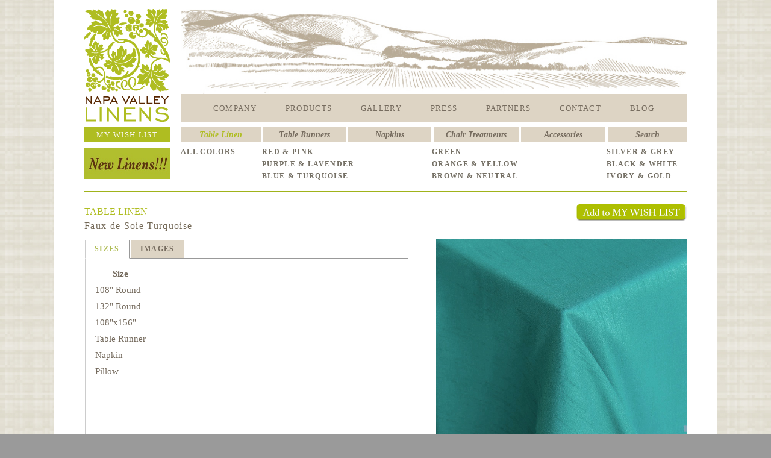

--- FILE ---
content_type: text/html; charset=UTF-8
request_url: https://www.nvlinens.com/product_detail.php?cat=t&t1=linens&t2=linen_prices&id=212&nap=1
body_size: 5093
content:
<!DOCTYPE HTML PUBLIC "-//W3C//DTD HTML 4.0 Transitional//EN">
<html>
<head>
<title>Napa Valley Linens | San Francisco Bay Area Northern California Special Event Linen Rental</title>
<script src="//ajax.googleapis.com/ajax/libs/jquery/1.9.1/jquery.min.js"></script>	
<script src="Script/jquery.js" type="text/javascript"></script>
<script src="Script/main.js" type="text/javascript"></script>	
<link href="nvl_style_new.css" rel="stylesheet" type="text/css">
<script src="Script/thickbox.js" language="text/javascript"></script>
<link href="Styles/thickbox.css" rel="stylesheet" type="text/css">
<link href="Styles/colorbox.css" rel="stylesheet" type="text/css"></link>	
<style>

#preview{
/*position:absolute;
border:1px solid #ccc;
background:#333;
padding:5px;
display:none;
color:#fff;
text-align: center;*/
}
body {
	background-image: url(images/backgrounds/linen_back_repeat.jpg);
	background-repeat: repeat;
}
.jcarousel-list
{
    width: 440px !important;
}
</style>
<!--The following script tag downloads a font from the free fonts server for use within the web page. We recommend that you do not modify it.-->
<script src="http://webfonts.creativecloud.com/adamina:n4:default.js" type="text/javascript"></script>
<script type="text/javascript" src="Script/jquery-1.4.2.min.js"></script>
<script type="text/javascript" src="https://apis.google.com/js/plusone.js"></script>
<script src="admin/js/SpryAssets/SpryTabbedPanels.js" type="text/javascript"></script>
<link href="admin/js/SpryAssets/SpryTabbedPanels.css" rel="stylesheet" type="text/css"></link>
<script type="text/javascript" src="http://ajax.googleapis.com/ajax/libs/jquery/1.4/jquery.min.js"></script>
<link href="Styles/colorbox.css" rel="stylesheet" type="text/css"></link>
<script type="text/javascript" src="Script/jquery.colorbox.js"></script>
<script type="text/javascript" src="Script/jquery.jcarousel.js"></script>
<link href="Styles/jquery.jcarousel.css" rel="stylesheet" type="text/css"></link>
<link href="Styles/skin.css" rel="stylesheet" type="text/css"></link>
<script type="text/javascript" src="fancybox/jquery.mousewheel-3.0.4.pack.js"></script>
<script type="text/javascript" src="fancybox/jquery.fancybox-1.3.4.pack.js"></script>
<link rel="stylesheet" type="text/css" href="fancybox/jquery.fancybox-1.3.4.css" media="screen" />
    
    <script>
    $(document).ready(function(){		
	    $("a.preview").colorbox({transition:"elastic",escKey:true,close:"Close or Press Esc key",width:"640px",height:"530px",innerHeight:"500px",opacity:0.7});
    });
    </script>
<script>
$(document).ready(function(){
    $("#email").fancybox({
	    'width': 270,
	    'height': 330,	    
	    'transitionIn': 'none',
	    'transitionOut': 'none',
	    'type': 'iframe'
	});
    $("#wishlist").fancybox({
	    'width': 820,
	    'height': 720,	    
	    'transitionIn': 'none',
	    'transitionOut': 'none',
	    'type': 'iframe'
	});
    $("#wishlist1").fancybox({
	    'width': 820,
	    'height': 720,	    
	    'transitionIn': 'none',
	    'transitionOut': 'none',
	    'type': 'iframe'
	});
    jQuery('#mycarousel').jcarousel({wrap:'last'});
    jQuery('#mycarousel1').jcarousel({wrap:'last'});
    $("a[rel='pop']").colorbox({transition:"elastic",escKey:"true",close:"Close or Press Esc key",width:"640px",height:"500px",innerHeight:"640px",opacity:0.7});
});
</script>
<script type="text/javascript">
    function checkcookie(){
var cookieEnabled=(navigator.cookieEnabled)? true : false

//if not IE4+ nor NS6+
if (typeof navigator.cookieEnabled=="undefined" && !cookieEnabled){ 
document.cookie="testcookie"
cookieEnabled=(document.cookie.indexOf("testcookie")!=-1)? true : false
}

if (!cookieEnabled) //if cookies are enabled on client's browser
{
    alert("Please Check your browser settings to enable cookie.");
    return false;
}
else
{ return true;}
}
</script>
</head>
<body>
<div align="center">

<table width="1100" border="0" align="center" cellpadding="0" cellspacing="0">
<tr>
	<td height="15" align="left" valign="top" bgcolor="#FFFFFF"></td>
</tr>
<tr>
		<td align="center" valign="top" bgcolor="#FFFFFF"><table width="1000" border="0" cellspacing="0" cellpadding="0">
			<tr>
				<td align="center" valign="top"><table width="1000" border="0" cellspacing="0" cellpadding="0">
					<tr>
						<td width="160" align="left" valign="top"><a href="nvl_newhome.html"><img border="0" src="images/logo/nvl-logo.png" alt="HOME" width="142" height="187" borders="0"/></a></td>
						<td align="center" valign="top"><table width="100%" border="0" cellspacing="0" cellpadding="0">
							<tr>
								<td width="840" height="141" align="center" valign="top"><img border="0" src="images/renderings/valley.jpg" alt="" width="840" height="141" /></td>
							</tr>
							<tr>
								<td width="853" height="46" align="center" valign="middle" bgcolor="#DDD4C4"><table border="0" cellpadding="0" cellspacing="0">
									<tr>
										<td height="3" align="center" valign="middle" class="main_navigation"></td>
										<td align="center" valign="middle" class="main_navigation"></td>
										<td align="center" valign="middle" class="main_navigation"></td>
										<td align="center" valign="middle" class="main_navigation"></td>
										<td align="center" valign="middle" class="main_navigation"></td>
										<td align="center" valign="middle" class="main_navigation"></td>
										<td align="center" valign="middle" class="main_navigation"></td>
										<td align="center" valign="middle" class="main_navigation"></td>
										<td align="center" valign="middle" class="main_navigation"></td>
										<td align="center" valign="middle" class="main_navigation"></td>
										<td align="center" valign="middle" class="main_navigation"></td>
										<td align="center" valign="middle" class="main_navigation"></td>
										<td align="center" valign="middle" class="main_navigation"></td>
										</tr>
									<tr>
										<td height="43" align="center" valign="middle" class="main_navigation"><a href="company.html">COMPANY</a></td>
										<td width="47" align="center" valign="middle" class="main_navigation_ON">&nbsp;</td>
										<td height="43" align="center" valign="middle" class="main_navigation"><a href="table-linen.php">PRODUCTS</a></td>
										<td width="47" align="center" valign="middle" class="main_navigation">&nbsp;</td>
										<!--<td height="43" align="center" valign="middle" class="main_navigation"><a href='gallery.php?cat=styled&style_code=&id='>GALLERY</a></td>-->
										<td height="43" align="center" valign="middle" class="main_navigation"><a href='gallery.php?cat=styled'>GALLERY</a></td>
										<td width="47" align="center" valign="middle" class="main_navigation">&nbsp;</td>
										<td height="43" align="center" valign="middle" class="main_navigation"><a href="press.php">PRESS</a></td>
										<td width="47" align="center" valign="middle" class="main_navigation">&nbsp;</td>
										<td height="43" align="center" valign="middle" class="main_navigation"><a href="partners.php">PARTNERS</a></td>
										<td width="47" align="center" valign="middle" class="main_navigation">&nbsp;</td>
										<td height="43" align="center" valign="middle" class="main_navigation"><a href="contact.php">CONTACT</a></td>
										<td width="47" align="center" valign="middle" class="main_navigation">&nbsp;</td>
										<td height="43" align="center" valign="middle" class="main_navigation"><a href="blog.html">BLOG</a></td>
										</tr>
								</table></td>
							</tr>
						</table></td>
					</tr>
				</table></td>
			</tr>
			<tr>
				<td height="8" align="center" valign="top"></td>
			</tr>
			<tr>
				<td align="center" valign="top"><table width="1000" border="0" cellspacing="0" cellpadding="0">
					<tr>
						<td width="160" align="left" valign="top"><table width="142" border="0" cellspacing="0" cellpadding="0">
							<tr>
								<td height="25" align="left" valign="top" bgcolor="#afbd21" class="wishlist_button"><table width="100%" border="0" cellspacing="0" cellpadding="0">
									<tr>
										<td height="3"></td>
									</tr>
									<tr>
										<td align="center" valign="top"><a href="wishlist.php" class="wishlist_button" id="wishlist">MY WISH LIST</a></td>
									</tr>
								</table></td>
							</tr>
						</table></td>
						
						<td align="left" valign="top" bgcolor="#DDD4C4"><table width="840" border="0" cellpadding="0" cellspacing="0">
							<tr>
								<td width="169" height="25"><table width="100%" border="0" cellspacing="0" cellpadding="0">
									<tr>
										<td width="151" height="3"></td>
									</tr>
									<tr>
									    									    <td align="center" valign="top" class="sub_navigation_ON">Table Linen</td>
									    									    
									</tr>
								</table></td>
								<td width="4" bgcolor="#FFFFFF">&nbsp;</td>
								
								<td width="169"><table width="100%" border="0" cellspacing="0" cellpadding="0">
									<tr>
										<td width="151" height="3"></td>
									</tr>
									<tr>
									    									    <td align="center" valign="top" class="sub_navigation"><a href="runners.php">Table Runners</a></td>
									    									    
									</tr>
								</table></td>
								<td width="4" bgcolor="#FFFFFF">&nbsp;</td>
								<td width="169"><table width="100%" border="0" cellspacing="0" cellpadding="0">
									<tr>
										<td width="151" height="3"></td>
									</tr>
									<tr>
									    									    <td align="center" valign="top" class="sub_navigation_ON" ><a href="napkins.php" class="sub_navigation">Napkins</a></td>
									    									</tr>
								</table></td>
								<td width="4" bgcolor="#FFFFFF">&nbsp;</td>
								<td width="168"><table width="100%" border="0" cellspacing="0" cellpadding="0">
									<tr>
										<td width="151" height="3"></td>
									</tr>
									<tr>
									    									    <td align="center" valign="top" class="sub_navigation_ON"><a href="chair-treatments.php" class="sub_navigation">Chair Treatments</a></td>
									    									</tr>
								</table></td>
								<td width="4" bgcolor="#FFFFFF">&nbsp;</td>
								<td width="167"><table width="100%" border="0" cellspacing="0" cellpadding="0">
									<tr>
										<td width="151" height="3"></td>
									</tr>
									<tr>
									    										<td align="center" valign="top" class="sub_navigation"><a href="accessories.php">Accessories</a></td>
																			</tr>
								</table></td>
								<td width="4" bgcolor="#FFFFFF">&nbsp;</td>
								<td width="163"><table width="100%" border="0" cellspacing="0" cellpadding="0">
									<tr>
										<td width="151" height="3"></td>
									</tr>
									<tr>
										<td align="center" valign="top" class="sub_navigation"><a href="search.php">Search</a></td>
									</tr>
								</table></td>
							</tr>
						</table></td>
					</tr>
					<tr>

						<!-- THIS IS THE NEW LINEN BUTTON ADDITION - REPLACE THE td &nbsp; cell-->
						<td align="left" valign="top">
							<table width="142" border="0" cellspacing="0" cellpadding="0">
									<tr><td height=10></td></tr>
									<tr>
																				<td align="left" valign="top" class="sub_sub_navigation"><a href="table-linen.php?new=1"><img border="0" src="images/buttons/newlinens.jpg" width="142" border="0" /></a></td>
																			</tr>
							</table>
						</td>
						<!-- THIS IS THE END OF THE NEW LINEN BUTTON ADDITION -->

						<td align="left" valign="top"><table border="0" cellpadding="0" cellspacing="0" class="sub_navigation">
						<tr>
							<td width="135" align="left" valign="top" class="sub_navigation"></td>
							<td width="282" height="7" align="left" valign="top" class="sub_navigation"></td>
							<td width="290" align="left" valign="top" class="sub_sub_navigation"></td>
							<td width="130" align="left" valign="top" class="sub_sub_navigation"></td>
						</tr>
						<tr>
							<td align="left" valign="top" class="sub_sub_navigation"><a href="table-linen.php">ALL COLORS</a></td>
							<td align="left" valign="top" class="sub_sub_navigation"><a href="table-linen.php?color=1">RED &amp; PINK</a></td>
							<td align="left" valign="top" class="sub_sub_navigation"><a href="table-linen.php?color=4">GREEN</a></td>
							<td align="left" valign="top" class="sub_sub_navigation"><a href="table-linen.php?color=7">SILVER &amp; GREY</a></td>
						</tr>
						<tr>
							<td align="left" valign="top" class="sub_sub_navigation">&nbsp;</td>
							<td align="left" valign="top" class="sub_sub_navigation"><a href="table-linen.php?color=2">PURPLE &amp; LAVENDER</a></td>
							<td align="left" valign="top" class="sub_sub_navigation"><a href="table-linen.php?color=5">ORANGE &amp; YELLOW</a></td>
							<td align="left" valign="top" class="sub_sub_navigation"><a href="table-linen.php?color=8">BLACK &amp; WHITE</a></td>
						</tr>
						<tr>
							<td align="left" valign="top" class="sub_sub_navigation">&nbsp;</td>
							<td align="left" valign="top" class="sub_sub_navigation"><a href="table-linen.php?color=3">BLUE &amp; TURQUOISE</a></td>
							<td align="left" valign="top" class="sub_sub_navigation"><a href="table-linen.php?color=6">BROWN &amp; NEUTRAL</a></td>
							<td align="left" valign="top" class="sub_sub_navigation"><a href="table-linen.php?color=9">IVORY &amp; GOLD </a></td>
						</tr>
						<!--<tr>
														<td align="left" valign="top" class="sub_sub_navigation_ON_GREEN">ALL COLORS</td>
														<td align="left" valign="top" class="sub_sub_navigation"><a href="table-linen.php?color=1">RED &amp; PINK</a></td>
														<td align="left" valign="top" class="sub_sub_navigation"><a href="table-linen.php?color=4">GREEN</a></td>
														<td align="left" valign="top" class="sub_sub_navigation"><a href="table-linen.php?color=7">SILVER &amp; GREY</a></td>
													</tr>
						<tr>
							<td align="left" valign="top" class="sub_sub_navigation">&nbsp;</td>
														<td align="left" valign="top" class="sub_sub_navigation"><a href="table-linen.php?color=2">PURPLE &amp; LAVENDER</a></td>
														<td align="left" valign="top" class="sub_sub_navigation"><a href="table-linen.php?color=5">ORANGE &amp; YELLOW</a></td>
														<td align="left" valign="top" class="sub_sub_navigation"><a href="table-linen.php?color=8">BLACK &amp; WHITE</a></td>
													</tr>
						<tr>
							<td align="left" valign="top" class="sub_sub_navigation">&nbsp;</td>
														<td align="left" valign="top" class="sub_sub_navigation"><a href="table-linen.php?color=3">BLUE &amp; TURQUOISE</a></td>
														<td align="left" valign="top" class="sub_sub_navigation"><a href="table-linen.php?color=6">BROWN &amp; NEUTRAL</a></td>							
														<td align="left" valign="top" class="sub_sub_navigation"><a href="table-linen.php?color=9">IVORY &amp; GOLD </a></td>
													</tr>-->
					</table></td>
					</tr>
				</table></td>
			</tr>
			<tr>
				<td height="15" align="center" valign="top"></td>
			</tr>
		<tr>
			<td height="1" align="center" valign="top" bgcolor="#A0B31A"></td>
		</tr>
		<tr>
			<td align="center" valign="top">&nbsp;</td>				
		</tr>
		<tr>
			<td align="center" valign="top">					
				<table width="100%" border="0" cellspacing="0" cellpadding="3">
				
				</table>					
			</td>
		</tr>
		<tr>
			<td align="center" valign="top"><table width="100%" border="0" cellspacing="0" cellpadding="0">
						    <tr>
						    	<td align="left" valign="middle" class="maincopy_GREENTITLES">TABLE LINEN</td>
						    	<td align="right" valign="middle">
									<a id="wishlist1" href="testwish.php?t1=linens&t2=linen_prices&id=212&cat=t"><img border="0" src="images/buttons/add_to_wishlist.png" width="185" height="31" onclick="return checkcookie();" border="0" /></a>
								</td>
					    	</tr>
						    <tr>
							    <td width="537" align="left" valign="top"><h2 id="title">Faux de Soie Turquoise									&nbsp;&nbsp;</h2></td>
							    <td width="463" align="left" valign="top">&nbsp;</td>
						    </tr>
						    
						    <tr>
							    <td align="center" valign="top">
								<div id="tabbed" class="TabbedPanels">
								    <ul class="TabbedPanelsTabGroup">                                                                            
									<li class="TabbedPanelsTab" tabindex="0">SIZES</li>
<li class="TabbedPanelsTab" tabindex="0" style="display: block;">IMAGES</li>
								    </ul>
								    <div class="TabbedPanelsContentGroup">                                                                            
									<div class="TabbedPanelsContent">


<table cellpadding=0 cellspacing=0>
<tr height=350><td valign="top">




									    <table cellpadding="2" cellspacing="4" class="maincopy"><tbody><tr><th valign="top" class="maincopy">Size</th><th valign="top" class="maincopy" style="padding-left: 30px;" ></th></tr>
									<tr><td>108" Round</td></tr><tr><td>132" Round</td></tr><tr><td>108"x156"</td></tr><tr><td>Table Runner</td></tr><tr><td>Napkin</td></tr><tr><td>Pillow</td></tr>									</tbody></table>


</td></tr>
<tr><td class = "maincopy"><b>&nbsp;Prices available upon request</b></td></tr>
</table>





									</div>
<div class="TabbedPanelsContent">
		<div style="margin: 100px 20px 20px 20px;">
									    <ul id="mycarousel1" class="jcarousel-skin-tango" style="width: 430px;height: 120px;" >
										<li><a rel='pop' href='images/GalleryImages/faux-de-soie-turquoise.jpg ' /><img border='0'  src='images/GalleryThumbnails/faux-de-soie-turquoise.jpg' alt='' title='faux-de-soie-turquoise.jpg' width='120' height='120' style='padding-left:8px;padding-right:5px;' /></a></li><li><span width='120' height='120' style='padding-left:8px;padding-right:5px;' /></span></li>										    
									    </ul>
									    </div>
							</div>
								    </div>
								</div>
							    </td>
							    <td align="right" valign="top">		
								<a id="various3" itemtitle='Faux de Soie Turquoise' rel="pop"  href="images/LinenSuggestions/Faux_de_Soie_Turquoise_thumb.jpg" largeImage="images/LinenSuggestions/Faux_de_Soie_Turquoise_thumb.jpg">								    
								    <img border="0" src="images/LinenSuggestions/Faux_de_Soie_Turquoise_thumb.jpg" alt="" width="416" height="416" outline="0"/>								    
								</a>
							    </td>
						    </tr>
						    <tr>
						    	<td align="left" valign="middle" class="maincopy">Please note that linen colors may vary from images due to monitor settings.<br>
						    		Please contact us via phone or Email to request linen swatches.</td>
						    	<td height="70" align="right" valign="middle">
							    <div class="maincopy_GREENTITLES_with_click">
								<script>
								function fbs_click()
								{
								    u=location.href;
								    t=document.title;
								    window.open('http://www.facebook.com/sharer.php?u='+encodeURIComponent(u)+'&t='+encodeURIComponent(t),'sharer','toolbar=0,status=0,width=626,height=436');
								    return false;
								}
								function twt_click()
								{
								    u=location.href;
								    t=document.title;
								    window.open('https://twitter.com/share?url='+encodeURIComponent(u)+'&t='+encodeURIComponent(t),'sharer','toolbar=0,status=0,width=626,height=436');
								    return false;
								}				    
								</script>
								<img src="images/socialmedia/social_media_button.jpg" width="416" height="46" usemap="#imgmap" border="0" />
								<map name="imgmap" class="nooutline">
								    <area shape="rect" coords="0,0,65,59" href="http://www.facebook.com/share.php?u=<;url>" onClick="return fbs_click()" target="_blank" border="0"/>
								    <area shape="rect" coords="65,-1,125,58" href="//pinterest.com/pin/create/button/?url=" onClick="javascript:window.open(this.href+window.location+'&media='+document.getElementById('various3')+'&description='+document.getElementById('title').innerHTML,'', 'menubar=no,toolbar=no,resizable=yes,scrollbars=yes,height=600,width=600');return false;" target="_blank" border="0" />
								    <area shape="rect" coords="124,0,197,59" href="https://twitter.com/share?url=<;url>" onclick="return twt_click()" target="_blank" border="0" />
								    <area shape="rect" coords="197,1,261,59" href="https://plus.google.com/share?url=" onclick="javascript:window.open(this.href+window.location+'&hl=en','', 'menubar=no,toolbar=no,resizable=yes,scrollbars=yes,height=600,width=600');return false;" target="_blank" border="0" />
								    <area shape="rect" coords="335,2,389,57" href="print.php?t1=linens&t2=linen_prices&t=&id=212&cat=TABLE LINENTABLE LINEN" target="_blank" border="0" />
								</map>
							    </div>
							</td>
					    	</tr>
					    </table></td>
		</tr>
		<!--<tr>
			<td>
			    <div style="float:right;padding-right: 40px;">
				<a class="icons inquiry" href="contact.php">Inquiry</a>
				<a class="icons zoom preview" href="images/LinenThumbnails/Faux_de_Soie_Turquoise_thumb.jpg">Zoom</a>
				<a class="icons print" href="print.php?t1=linens&t2=linen_prices&t=&id=212&cat=TABLE LINENTABLE LINEN" target="_blank">Print</a>
			    </div>    
			</td>
		</tr>-->
		<!--<tr>-->
			<!--<td><div class="fb-like" data-href="http://localhost:2500/product_detail.php?id=71" data-send="true" data-width="450" data-show-faces="true" data-font="verdana"></div></td>-->
			<!--<td><div style="float: right;"><script>function fbs_click() {u=location.href;t=document.title;window.open('http://www.facebook.com/sharer.php?u='+encodeURIComponent(u)+'&t='+encodeURIComponent(t),'sharer','toolbar=0,status=0,width=626,height=436');return false;}</script><style> html .fb_share_link { padding:0 280px 0 20px; height:16px; background:url(http://static.ak.facebook.com/images/share/facebook_share_icon.gif?6:26981) no-repeat top left; }</style><a rel="nofollow" href="http://www.facebook.com/share.php?u=<;url>" onclick="return fbs_click()" target="_blank" class="fb_share_link">Share</a></td></div>-->
			<!--<td valign="bottom">
			    <div style="float: right;width:250px;height:30px;margin-top:5px;margin-right: 40px;">-->
				<!--<a class="facebook" href="http://www.facebook.com/sharer.php?u=/product_detail.php?cat=t&t1=linens&t2=linen_prices&id=212&nap=1" target="_blank"></a>-->
				
				    <!--<a rel="nofollow" href="http://www.facebook.com/share.php?u=<;url>" onclick="return fbs_click()" target="_blank" class="icons fb_share_link"><img src="../images/logo/members_facebook.png" title="Share on Facebook" height="28" width="28" /></a>
				    <a href="https://twitter.com/share?url=<;url>" class="icons" target="_blank" onclick="return twt_click()"><img src="../images/logo/members_twitter.png" title="Share on Twitter" height="28" width="28"/></a>-->
				    <!--<a href="https://plusone.google.com/_/+1/confirm?hl=en&url=<;url>" target="_blank" onclick="return gp_click()"><img src="../images/logo/members_googleplus.png" title="Share on Google Plus"/></a>-->
				    <!--<a href="https://plus.google.com/share?url=" class="icons" onclick="javascript:window.open(this.href+window.location+'&hl=en','', 'menubar=no,toolbar=no,resizable=yes,scrollbars=yes,height=600,width=600');return false;">
					<img src="../images/logo/members_googleplus.png" height="28" width="28" alt="Share on Google+" title="Share on Google+"/></a>
				    <a href="//pinterest.com/pin/create/button/?url=" class="icons" data-pin-do="buttonPin" data-pin-config="beside" target="_blank" onclick="javascript:window.open(this.href+window.location+'&media='+document.getElementById('various3')+'&description='+document.getElementById('title').innerHTML,'', 'menubar=no,toolbar=no,resizable=yes,scrollbars=yes,height=600,width=600');return false;">
					<img src="//assets.pinterest.com/images/pidgets/pin_it_button.png" title="Pin it" style="height: 28px;"/></a>-->
				    <!--<script type="text/javascript" src="//assets.pinterest.com/js/pinit.js"></script>-->
			    <!--</div>
			    </td>
		    </tr>-->
		<!--<tr>
			<td align="center" valign="top">&nbsp;</td>
		</tr>-->
		<tr>
			<td height="50" align="center" valign="middle" bgcolor="#D4CCBF" class="addressline"><table border="0" cellpadding="0" cellspacing="10" class="addressline">
				<tr>
						<td>620 Airpark Road, Napa, CA 94558</td>
						<td>Phone: 707.266.3181</td>
					<td><a href="mailto:info@nvlinens.com">info@nvlinens.com</a></td>
					<td><a href="https://www.facebook.com/NapaValleyLinens" target=_blank><img src=images/logos_and_icons/Facebook-white.jpg width=20 length=20></td>
					<td><a href="http://www.pinterest.com/nvlinens/" target=_blank><img src=images/logos_and_icons/Pinterest-white.jpg width=20 length=20></td>
					<td><a href="https://twitter.com/NVLinens" target=_blank><img src=images/logos_and_icons/Twitter-white.jpg width=20 length=20></td>
					<td><a href="http://instagram.com/napavalleylinens" target=_blank><img src=images/logos_and_icons/Instagram-white.jpg width=20 length=20></td>
				</tr>
			</table></td>
		</tr>
		</table></td>
	</tr>
</tr>
<tr>
	<td align="center" valign="top" bgcolor="#FFFFFF">&nbsp;</td>
</tr>
</table>
</div>
<script type="text/javascript">
var tabbed = new Spry.Widget.TabbedPanels("tabbed");
</script>
</body>
</html>


--- FILE ---
content_type: text/css
request_url: https://www.nvlinens.com/Styles/skin.css
body_size: 652
content:
.jcarousel-skin-tango .jcarousel-container {
	position:relative;
	top:10px;
}

.jcarousel-skin-tango .jcarousel-container-horizontal {
    width: 430px;
    padding: 20px 40px;
}

.jcarousel-skin-tango .jcarousel-container-vertical {
    width: 120px;

}

.jcarousel-skin-tango .jcarousel-clip-horizontal {
    width:  385px;
    margin-left:0px;
}

.jcarousel-skin-tango .jcarousel-clip-vertical {
    width:  120px;
    height: 245px;
}

.jcarousel-skin-tango .jcarousel-item {
    width: 120px;
    height: 145px;
    position:relative;
    z-index:100;
}

.jcarousel-skin-tango .jcarousel-item-horizontal {
    margin-right: 10px;
    height: 145px;
}

.jcarousel-skin-tango .jcarousel-item-vertical {
    margin-bottom: 10px;
}

.jcarousel-skin-tango .jcarousel-item-placeholder {
    background: #fff;
    color: #000;
}

/**
 *  Horizontal Buttons
 */
.jcarousel-skin-tango .jcarousel-next-horizontal {
    position: absolute;
    top: 43px;
    right: 5px;
    width: 40px;
    height: 60px;
    cursor: pointer;
    background:url(../images/more_images_right.gif) no-repeat;
}

.jcarousel-skin-tango .jcarousel-next-horizontal:hover {
    
}

.jcarousel-skin-tango .jcarousel-next-horizontal:active {
    
}

.jcarousel-skin-tango .jcarousel-next-disabled-horizontal,
.jcarousel-skin-tango .jcarousel-next-disabled-horizontal:hover,
.jcarousel-skin-tango .jcarousel-next-disabled-horizontal:active {
    cursor: default;
   
}

.jcarousel-skin-tango .jcarousel-prev-horizontal {
    position: absolute;
    top: 43px;
    left: 5px;
    width: 40px;
    height: 60px;
    cursor: pointer;
  	background:url(../images/more_images_left.gif) no-repeat;
    
}

.jcarousel-skin-tango .jcarousel-prev-horizontal:hover {
    
}

.jcarousel-skin-tango .jcarousel-prev-horizontal:active {
    
}

.jcarousel-skin-tango .jcarousel-prev-disabled-horizontal,
.jcarousel-skin-tango .jcarousel-prev-disabled-horizontal:hover,
.jcarousel-skin-tango .jcarousel-prev-disabled-horizontal:active {
    cursor: default;
    
}

/**
 *  Vertical Buttons
 */
.jcarousel-skin-tango .jcarousel-next-vertical {
    position: absolute;
    bottom: 5px;
    left: 43px;
    width: 32px;
    height: 32px;
    cursor: pointer;
    background: transparent url(next-vertical.png) no-repeat 0 0;
}

.jcarousel-skin-tango .jcarousel-next-vertical:hover {
    background-position: 0 -32px;
}

.jcarousel-skin-tango .jcarousel-next-vertical:active {
    background-position: 0 -64px;
}

.jcarousel-skin-tango .jcarousel-next-disabled-vertical,
.jcarousel-skin-tango .jcarousel-next-disabled-vertical:hover,
.jcarousel-skin-tango .jcarousel-next-disabled-vertical:active {
    cursor: default;
    background-position: 0 -96px;
}

.jcarousel-skin-tango .jcarousel-prev-vertical {
    position: absolute;
    top: 5px;
    left: 43px;
    width: 32px;
    height: 32px;
    cursor: pointer;
    background: transparent url(prev-vertical.png) no-repeat 0 0;
}

.jcarousel-skin-tango .jcarousel-prev-vertical:hover {
    background-position: 0 -32px;
}

.jcarousel-skin-tango .jcarousel-prev-vertical:active {
    background-position: 0 -64px;
}

.jcarousel-skin-tango .jcarousel-prev-disabled-vertical,
.jcarousel-skin-tango .jcarousel-prev-disabled-vertical:hover,
.jcarousel-skin-tango .jcarousel-prev-disabled-vertical:active {
    cursor: default;
    background-position: 0 -96px;
}
.hiddenNav .jcarousel-prev-horizontal, .hiddenNav .jcarousel-next{
	visibility:hidden !important;
	display:none !important;
}